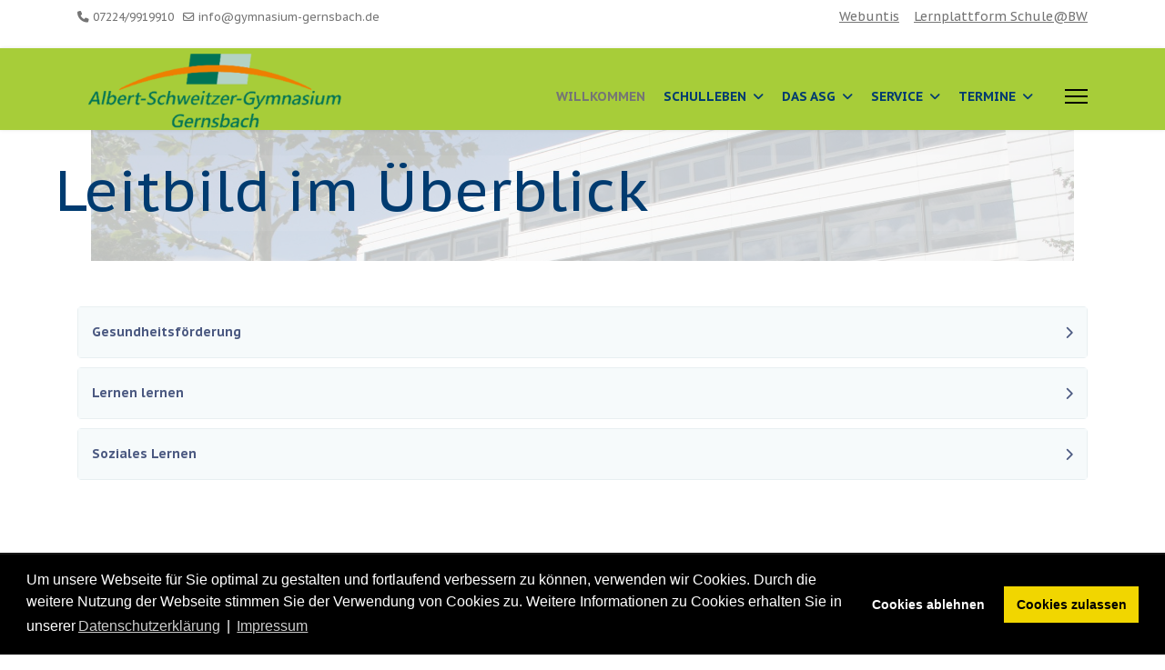

--- FILE ---
content_type: text/html; charset=utf-8
request_url: https://asg-g.de/index.php/das-asg-2/leitbild/leitbild-im-ueberblick
body_size: 15312
content:

<!doctype html>
<html lang="de-de" dir="ltr">
	<head>
		
		<meta name="viewport" content="width=device-width, initial-scale=1, shrink-to-fit=no">
		<meta charset="utf-8">
	<meta name="robots" content="index, follow">
	<meta name="generator" content="Joomla! - Open Source Content Management">
	<title>Leitbild im Überblick</title>
	<link href="/images/sampledata/fruitshop/favicon.jpg" rel="icon" type="image/jpeg">
	<link href="https://asg-g.de/index.php/component/finder/search?format=opensearch&amp;Itemid=115" rel="search" title="OpenSearch ASG Gernsbach" type="application/opensearchdescription+xml">
<link href="/media/vendor/awesomplete/css/awesomplete.css?1.1.7" rel="stylesheet">
	<link href="/media/vendor/joomla-custom-elements/css/joomla-alert.min.css?0.4.1" rel="stylesheet">
	<link href="/components/com_sppagebuilder/assets/css/font-awesome-6.min.css?54d09f91e88eea0a052c98a09c02ba2b" rel="stylesheet">
	<link href="/components/com_sppagebuilder/assets/css/font-awesome-v4-shims.css?54d09f91e88eea0a052c98a09c02ba2b" rel="stylesheet">
	<link href="/components/com_sppagebuilder/assets/css/animate.min.css?54d09f91e88eea0a052c98a09c02ba2b" rel="stylesheet">
	<link href="/components/com_sppagebuilder/assets/css/sppagebuilder.css?54d09f91e88eea0a052c98a09c02ba2b" rel="stylesheet">
	<link href="/components/com_sppagebuilder/assets/css/dynamic-content.css?54d09f91e88eea0a052c98a09c02ba2b" rel="stylesheet">
	<link href="//fonts.googleapis.com/css?family=PT Sans Caption:100,100i,200,200i,300,300i,400,400i,500,500i,600,600i,700,700i,800,800i,900,900i&amp;subset=latin&amp;display=swap" rel="stylesheet" media="none" onload="media=&quot;all&quot;">
	<link href="/templates/shaper_helixultimate/css/bootstrap.min.css" rel="stylesheet">
	<link href="/plugins/system/helixultimate/assets/css/system-j4.min.css" rel="stylesheet">
	<link href="/media/system/css/joomla-fontawesome.min.css?5f706c" rel="stylesheet">
	<link href="/templates/shaper_helixultimate/css/template.css" rel="stylesheet">
	<link href="/templates/shaper_helixultimate/css/presets/default.css" rel="stylesheet">
	<link href="/templates/shaper_helixultimate/css/custom.css" rel="stylesheet">
	<link href="/modules/mod_sp_features/assets/css/sp-features.css" rel="stylesheet">
	<link href="/media/mod_osmod/leaflet/leaflet.css" rel="stylesheet">
	<link href="/media/plg_system_kickgdpr/css/cookieconsent.min.css?5f706c" rel="stylesheet">
	<link href="/components/com_sppagebuilder/assets/css/color-switcher.css?54d09f91e88eea0a052c98a09c02ba2b" rel="stylesheet">
	<style>@media(min-width: 1400px) {.sppb-row-container { max-width: 1320px; }}</style>
	<style>.sp-page-builder .page-content #section-id-1536488487950{background-image:url("/images/2018/04/18/img_3321.jpg");background-repeat:no-repeat;background-size:contain;background-attachment:fixed;background-position:50% 50%;}.sp-page-builder .page-content #section-id-1536488487950{padding-top:28px;padding-right:50px;padding-bottom:3px;padding-left:0px;margin-top:px;margin-right:px;margin-bottom:px;margin-left:px;}.sp-page-builder .page-content #section-id-1536488487950 > .sppb-row-overlay {background-color:rgba(255, 255, 255, 0.75)}#column-id-1536488487993{border-radius:0px;}#column-wrap-id-1536488487993{max-width:100%;flex-basis:100%;}@media (max-width:1199.98px) {#column-wrap-id-1536488487993{max-width:100%;flex-basis:100%;}}@media (max-width:991.98px) {#column-wrap-id-1536488487993{max-width:100%;flex-basis:100%;}}@media (max-width:767.98px) {#column-wrap-id-1536488487993{max-width:100%;flex-basis:100%;}}@media (max-width:575.98px) {#column-wrap-id-1536488487993{max-width:100%;flex-basis:100%;}}#column-id-1536488487993 .sppb-column-overlay{border-radius:0px;}#sppb-addon-1536488487994{border-radius:0px;}#sppb-addon-wrapper-1536488487994{margin-bottom:30px;}@media (max-width:1199.98px) {#sppb-addon-wrapper-1536488487994{margin-bottom:20px;}}@media (max-width:991.98px) {#sppb-addon-wrapper-1536488487994{margin-bottom:20px;}}@media (max-width:767.98px) {#sppb-addon-wrapper-1536488487994{margin-bottom:10px;}}@media (max-width:575.98px) {#sppb-addon-wrapper-1536488487994{margin-bottom:10px;}}#sppb-addon-1536488487994 {background-color:rgba(255, 255, 255, 0.06);}#sppb-addon-1536488487994 .sppb-addon-title{color:#003b70;}#sppb-addon-1536488487994 .sppb-addon-title{font-size:63px;}.sp-page-builder .page-content #section-id-1526411086578{padding-top:50px;padding-right:0px;padding-bottom:50px;padding-left:0px;margin-top:0px;margin-right:0px;margin-bottom:0px;margin-left:0px;}#column-id-1526411086577{border-radius:0px;}#column-wrap-id-1526411086577{max-width:100%;flex-basis:100%;}@media (max-width:1199.98px) {#column-wrap-id-1526411086577{max-width:100%;flex-basis:100%;}}@media (max-width:991.98px) {#column-wrap-id-1526411086577{max-width:100%;flex-basis:100%;}}@media (max-width:767.98px) {#column-wrap-id-1526411086577{max-width:100%;flex-basis:100%;}}@media (max-width:575.98px) {#column-wrap-id-1526411086577{max-width:100%;flex-basis:100%;}}#column-id-1526411086577 .sppb-column-overlay{border-radius:0px;}.sp-page-builder .page-content #section-id-ayuVeegx-dAeyqS3fMiYV{box-shadow:0 0 0 0 #FFFFFF;}.sp-page-builder .page-content #section-id-ayuVeegx-dAeyqS3fMiYV{padding-top:5px;padding-right:0px;padding-bottom:5px;padding-left:0px;margin-top:0px;margin-right:0px;margin-bottom:0px;margin-left:0px;}#column-id-e6A_bIjR0gHWQFItX0C5P{box-shadow:0 0 0 0 #FFFFFF;}#column-wrap-id-e6A_bIjR0gHWQFItX0C5P{max-width:100%;flex-basis:100%;}@media (max-width:1199.98px) {#column-wrap-id-e6A_bIjR0gHWQFItX0C5P{max-width:100%;flex-basis:100%;}}@media (max-width:991.98px) {#column-wrap-id-e6A_bIjR0gHWQFItX0C5P{max-width:100%;flex-basis:100%;}}@media (max-width:767.98px) {#column-wrap-id-e6A_bIjR0gHWQFItX0C5P{max-width:100%;flex-basis:100%;}}@media (max-width:575.98px) {#column-wrap-id-e6A_bIjR0gHWQFItX0C5P{max-width:100%;flex-basis:100%;}}.sp-page-builder .page-content #section-id-SUq6SKUF-oKbS_N1izooY{box-shadow:0 0 0 0 #FFFFFF;}.sp-page-builder .page-content #section-id-SUq6SKUF-oKbS_N1izooY{padding-top:5px;padding-right:0px;padding-bottom:5px;padding-left:0px;margin-top:0px;margin-right:0px;margin-bottom:0px;margin-left:0px;}#column-id-JfhHbtKAwAXfAq9vlE_A-{box-shadow:0 0 0 0 #FFFFFF;}#column-wrap-id-JfhHbtKAwAXfAq9vlE_A-{max-width:100%;flex-basis:100%;}@media (max-width:1199.98px) {#column-wrap-id-JfhHbtKAwAXfAq9vlE_A-{max-width:100%;flex-basis:100%;}}@media (max-width:991.98px) {#column-wrap-id-JfhHbtKAwAXfAq9vlE_A-{max-width:100%;flex-basis:100%;}}@media (max-width:767.98px) {#column-wrap-id-JfhHbtKAwAXfAq9vlE_A-{max-width:100%;flex-basis:100%;}}@media (max-width:575.98px) {#column-wrap-id-JfhHbtKAwAXfAq9vlE_A-{max-width:100%;flex-basis:100%;}}.sp-page-builder .page-content #section-id-UScjKAJlgkj9HG7ArhJat{box-shadow:0 0 0 0 #FFFFFF;}.sp-page-builder .page-content #section-id-UScjKAJlgkj9HG7ArhJat{padding-top:5px;padding-right:0px;padding-bottom:5px;padding-left:0px;margin-top:0px;margin-right:0px;margin-bottom:0px;margin-left:0px;}#column-id-QVpb2nJ4coTv3QCTymqUn{box-shadow:0 0 0 0 #FFFFFF;}#column-wrap-id-QVpb2nJ4coTv3QCTymqUn{max-width:100%;flex-basis:100%;}@media (max-width:1199.98px) {#column-wrap-id-QVpb2nJ4coTv3QCTymqUn{max-width:100%;flex-basis:100%;}}@media (max-width:991.98px) {#column-wrap-id-QVpb2nJ4coTv3QCTymqUn{max-width:100%;flex-basis:100%;}}@media (max-width:767.98px) {#column-wrap-id-QVpb2nJ4coTv3QCTymqUn{max-width:100%;flex-basis:100%;}}@media (max-width:575.98px) {#column-wrap-id-QVpb2nJ4coTv3QCTymqUn{max-width:100%;flex-basis:100%;}}#sppb-addon-6P-YSqSBGLYCBkAXLYewa{box-shadow:0 0 0 0 #ffffff;}#sppb-addon-6P-YSqSBGLYCBkAXLYewa{border-radius:0px;}#sppb-addon-wrapper-6P-YSqSBGLYCBkAXLYewa{margin-bottom:30px;}@media (max-width:1199.98px) {#sppb-addon-wrapper-6P-YSqSBGLYCBkAXLYewa{margin-bottom:20px;}}@media (max-width:991.98px) {#sppb-addon-wrapper-6P-YSqSBGLYCBkAXLYewa{margin-bottom:20px;}}@media (max-width:767.98px) {#sppb-addon-wrapper-6P-YSqSBGLYCBkAXLYewa{margin-bottom:10px;}}@media (max-width:575.98px) {#sppb-addon-wrapper-6P-YSqSBGLYCBkAXLYewa{margin-bottom:10px;}}</style>
	<style>body{font-family: 'PT Sans Caption', sans-serif;font-size: 14px;font-weight: 400;text-decoration: none;}
</style>
	<style>h1{font-family: 'PT Sans Caption', sans-serif;font-size: 15px;font-weight: 400;text-decoration: none;}
</style>
	<style>h2{font-family: 'PT Sans Caption', sans-serif;font-size: 11px;font-weight: 400;text-decoration: none;}
</style>
	<style>h3{font-family: 'PT Sans Caption', sans-serif;font-size: 14px;font-weight: 400;text-decoration: none;}
</style>
	<style>h4{font-family: 'PT Sans Caption', sans-serif;font-size: 14px;font-weight: 400;text-decoration: none;}
</style>
	<style>h5{font-family: 'PT Sans Caption', sans-serif;font-size: 15px;font-weight: 400;text-decoration: none;}
</style>
	<style>h6{font-family: 'PT Sans Caption', sans-serif;font-size: 16px;font-weight: 400;text-decoration: none;}
</style>
	<style>#map154{    height:200px;}.leaflet-control-attribution a{    color: inherit !important;    font-weight: normal !important;}</style>
	<style>:root {--sppb-topbar-bg-color: #ffffff; --sppb-topbar-text-color: #757575; --sppb-header-bg-color: #a7cd39; --sppb-logo-text-color: #0345bf; --sppb-menu-text-color: #003b70; --sppb-menu-text-hover-color: #003b70; --sppb-menu-text-active-color: #003b70; --sppb-menu-dropdown-bg-color: #ffffff; --sppb-menu-dropdown-text-color: #252525; --sppb-menu-dropdown-text-hover-color: #757575; --sppb-menu-dropdown-text-active-color: #ffffff; --sppb-offcanvas-menu-icon-color: #000000; --sppb-offcanvas-menu-bg-color: #ffffff; --sppb-offcanvas-menu-items-and-items-color: #252525; --sppb-offcanvas-menu-active-menu-item-color: #0345bf; --sppb-text-color: #252525; --sppb-bg-color: #ffffff; --sppb-link-color: #0345bf; --sppb-link-hover-color: #044cd0; --sppb-footer-bg-color: #171717; --sppb-footer-text-color: #ffffff; --sppb-footer-link-color: #a2a2a2; --sppb-footer-link-hover-color: #ffffff}</style>
<script type="application/json" class="joomla-script-options new">{"data":{"breakpoints":{"tablet":991,"mobile":480},"header":{"stickyOffset":"100"}},"joomla.jtext":{"MOD_FINDER_SEARCH_VALUE":"Suche &hellip;","COM_FINDER_SEARCH_FORM_LIST_LABEL":"Suchergebnisse","JLIB_JS_AJAX_ERROR_OTHER":"Beim Abrufen von JSON-Daten wurde ein HTTP-Statuscode %s zurückgegeben.","JLIB_JS_AJAX_ERROR_PARSE":"Ein Parsing-Fehler trat bei der Verarbeitung der folgenden JSON-Daten auf:<br><code style='color:inherit;white-space:pre-wrap;padding:0;margin:0;border:0;background:inherit;'>%s<\/code>","JSHOWPASSWORD":"Passwort anzeigen","JHIDEPASSWORD":"Passwort ausblenden","ERROR":"Fehler","MESSAGE":"Nachricht","NOTICE":"Hinweis","WARNING":"Warnung","JCLOSE":"Schließen","JOK":"OK","JOPEN":"Öffnen"},"finder-search":{"url":"\/index.php\/component\/finder\/?task=suggestions.suggest&format=json&tmpl=component&Itemid=115"},"system.paths":{"root":"","rootFull":"https:\/\/asg-g.de\/","base":"","baseFull":"https:\/\/asg-g.de\/"},"csrf.token":"05f3e9944ff4c16bad12cc9efe362cb2","system.keepalive":{"interval":840000,"uri":"\/index.php\/component\/ajax\/?format=json"}}</script>
	<script src="/media/system/js/core.min.js?a3d8f8"></script>
	<script src="/media/vendor/jquery/js/jquery.min.js?3.7.1"></script>
	<script src="/media/legacy/js/jquery-noconflict.min.js?504da4"></script>
	<script src="/media/vendor/bootstrap/js/alert.min.js?5.3.8" type="module"></script>
	<script src="/media/vendor/bootstrap/js/button.min.js?5.3.8" type="module"></script>
	<script src="/media/vendor/bootstrap/js/carousel.min.js?5.3.8" type="module"></script>
	<script src="/media/vendor/bootstrap/js/collapse.min.js?5.3.8" type="module"></script>
	<script src="/media/vendor/bootstrap/js/dropdown.min.js?5.3.8" type="module"></script>
	<script src="/media/vendor/bootstrap/js/modal.min.js?5.3.8" type="module"></script>
	<script src="/media/vendor/bootstrap/js/offcanvas.min.js?5.3.8" type="module"></script>
	<script src="/media/vendor/bootstrap/js/popover.min.js?5.3.8" type="module"></script>
	<script src="/media/vendor/bootstrap/js/scrollspy.min.js?5.3.8" type="module"></script>
	<script src="/media/vendor/bootstrap/js/tab.min.js?5.3.8" type="module"></script>
	<script src="/media/vendor/bootstrap/js/toast.min.js?5.3.8" type="module"></script>
	<script src="/media/system/js/showon.min.js?e51227" type="module"></script>
	<script src="/media/mod_menu/js/menu.min.js?5f706c" type="module"></script>
	<script src="/media/vendor/awesomplete/js/awesomplete.min.js?1.1.7" defer></script>
	<script src="/media/com_finder/js/finder.min.js?755761" type="module"></script>
	<script src="/media/system/js/keepalive.min.js?08e025" type="module"></script>
	<script src="/media/system/js/fields/passwordview.min.js?61f142" defer></script>
	<script src="/media/system/js/messages.min.js?9a4811" type="module"></script>
	<script src="/components/com_sppagebuilder/assets/js/common.js"></script>
	<script src="/components/com_sppagebuilder/assets/js/dynamic-content.js?54d09f91e88eea0a052c98a09c02ba2b"></script>
	<script src="/components/com_sppagebuilder/assets/js/jquery.parallax.js?54d09f91e88eea0a052c98a09c02ba2b"></script>
	<script src="/components/com_sppagebuilder/assets/js/sppagebuilder.js?54d09f91e88eea0a052c98a09c02ba2b" defer></script>
	<script src="/components/com_sppagebuilder/assets/js/addons/text_block.js"></script>
	<script src="/media/k2/assets/js/k2.frontend.js?v=2.11.0&amp;b=20220701&amp;sitepath=/"></script>
	<script src="/templates/shaper_helixultimate/js/main.js"></script>
	<script src="/media/mod_osmod/leaflet/leaflet.js"></script>
	<script src="/media/plg_system_kickgdpr/js/cookieconsent.min.js?5f706c"></script>
	<script src="/components/com_sppagebuilder/assets/js/color-switcher.js?54d09f91e88eea0a052c98a09c02ba2b"></script>
	<script>jQuery(document).ready(function($){'use strict';
				if('hide' === 'hide') {
					$( '#sppb-addon-6P-YSqSBGLYCBkAXLYewa' + ' .sppb-addon-accordion .sppb-panel-heading').removeClass('active');
				} else {
					$( '#sppb-addon-6P-YSqSBGLYCBkAXLYewa' + ' .sppb-addon-accordion .sppb-panel-heading').addClass('active');
				}
				$( '#sppb-addon-6P-YSqSBGLYCBkAXLYewa' + ' .sppb-addon-accordion .sppb-panel-collapse').hide();
			});</script>
	<script>template="shaper_helixultimate";</script>
	<script>
				document.addEventListener("DOMContentLoaded", () =>{
					window.htmlAddContent = window?.htmlAddContent || "";
					if (window.htmlAddContent) {
        				document.body.insertAdjacentHTML("beforeend", window.htmlAddContent);
					}
				});
			</script>
	<script>// Start Cookie Alert
window.addEventListener("load", function(){
window.cookieconsent.initialise({
  "palette": {
    "popup": {
      "background": "#000000",
      "text": "#ffffff"
    },
    "button": {
      "background": "#f1d600",
      "text": "#000000",
    }
  },
  "theme": "block",
  "position": "bottom",
  "type": "opt-in",
  "revokable": false,
  "revokeBtn": "<div class=\"cc-revoke {{classes}}\">Datenschutz</div>",
  "content": {
    "message": "Um unsere Webseite für Sie optimal zu gestalten und fortlaufend verbessern zu können, verwenden wir Cookies. Durch die weitere Nutzung der Webseite stimmen Sie der Verwendung von Cookies zu. Weitere Informationen zu Cookies erhalten Sie in unserer",
    "dismiss": "Verstanden",
    "allow": "Cookies zulassen",
    "deny": "Cookies ablehnen",
    "link": "Datenschutzerklärung",
    "imprint_link": "Impressum",
    "href": "https://www.asg-g.de/index.php/service/haftungsausschluss-datenschutz",
  },
  "cookie": {
    "expiryDays": 90
  },
  "elements": {
    "messagelink": "<span id=\"cookieconsent:desc\" class=\"cc-message\">{{message}}<a aria-label=\"learn more about cookies\" role=\"button\" tabindex=\"0\" class=\"cc-link\" href=\"https://www.asg-g.de/index.php/service/haftungsausschluss-datenschutz\" target=\"_blank\">{{link}}</a> | <a role=\"button\" tabindex=\"0\" class=\"cc-link\" href=\"https://asg-g.de/index.php/service/kontakt\" target=\"_blank\">{{imprint_link}}</a></span>"
  },
  onInitialise: function (status) {
    handleCookies(status);
  },
  onStatusChange: function (status, chosenBefore) {
    handleCookies(status);
    setTimeout(function(){ location.reload(); }, 0);
  },
  onRevokeChoice: function () {
    handleCookies(status);
  }
})});
// End Cookie Alert
function handleCookies(status){
  if (status == "allow") {






  }
}

// Init handleCookies if the user doesn't choose any options
if (document.cookie.split(';').filter(function(item) {
    return item.indexOf('cookieconsent_status=') >= 0
}).length == 0) {
  handleCookies('notset');
};</script>
	<script>
			const initColorMode = () => {
				const colorVariableData = [];
				const sppbColorVariablePrefix = "--sppb";
				let activeColorMode = localStorage.getItem("sppbActiveColorMode") || "";
				activeColorMode = "";
				const modes = [];

				if(!modes?.includes(activeColorMode)) {
					activeColorMode = "";
					localStorage.setItem("sppbActiveColorMode", activeColorMode);
				}

				document?.body?.setAttribute("data-sppb-color-mode", activeColorMode);

				if (!localStorage.getItem("sppbActiveColorMode")) {
					localStorage.setItem("sppbActiveColorMode", activeColorMode);
				}

				if (window.sppbColorVariables) {
					const colorVariables = typeof(window.sppbColorVariables) === "string" ? JSON.parse(window.sppbColorVariables) : window.sppbColorVariables;

					for (const colorVariable of colorVariables) {
						const { path, value } = colorVariable;
						const variable = String(path[0]).trim().toLowerCase().replaceAll(" ", "-");
						const mode = path[1];
						const variableName = `${sppbColorVariablePrefix}-${variable}`;

						if (activeColorMode === mode) {
							colorVariableData.push(`${variableName}: ${value}`);
						}
					}

					document.documentElement.style.cssText += colorVariableData.join(";");
				}
			};

			window.sppbColorVariables = [];
			
			initColorMode();

			document.addEventListener("DOMContentLoaded", initColorMode);
		</script>
	<meta property="article:author" content="Jannik Hörth"/>
	<meta property="article:published_time" content="2018-05-15 13:02:33"/>
	<meta property="article:modified_time" content="2023-11-27 12:09:23"/>
	<meta property="og:locale" content="de_DE" />
	<meta property="og:title" content="Leitbild im Überblick" />
	<meta property="og:type" content="website" />
	<meta property="og:url" content="https://asg-g.de/index.php/das-asg-2/leitbild/leitbild-im-ueberblick" />
	<meta property="og:site_name" content="ASG Gernsbach" />
	<meta name="twitter:card" content="summary" />
	<meta name="twitter:title" content="Leitbild im Überblick" />
	<meta name="twitter:site" content="@ASG Gernsbach" />
			</head>
	<body class="site helix-ultimate hu com_sppagebuilder com-sppagebuilder view-page layout-default task-none itemid-466 de-de ltr sticky-header layout-fluid offcanvas-init offcanvs-position-right">

		
		
		<div class="body-wrapper">
			<div class="body-innerwrapper">
				
	<div class="sticky-header-placeholder"></div>

<div id="sp-top-bar">
	<div class="container">
		<div class="container-inner">
			<div class="row">
				<div id="sp-top1" class="col-lg-6">
					<div class="sp-column text-center text-lg-start">
						
													<ul class="sp-contact-info"><li class="sp-contact-phone"><span class="fas fa-phone" aria-hidden="true"></span> <a href="tel:07224/9919910">07224/9919910</a></li><li class="sp-contact-email"><span class="far fa-envelope" aria-hidden="true"></span> <a href="mailto:info@gymnasium-gernsbach.de">info@gymnasium-gernsbach.de</a></li></ul>												
					</div>
				</div>

				<div id="sp-top2" class="col-lg-6">
					<div class="sp-column text-center text-lg-end">
																			
												<div class="sp-module "><div class="sp-module-content">
<div id="mod-custom170" class="mod-custom custom">
    <p><a href="https://asg.webuntis.com"><span style="text-decoration: underline;">Webuntis</span></a>  <span style="text-decoration: underline;"></span>  <span style="text-decoration: underline;"><a href="https://bw.schule">Lernplattform Schule@BW</a><a href="http://moodle.asg.ra.schule-bw.de/moodle/blocks/exa2fa/login/"></a></span></p></div>
</div></div>
					</div>
				</div>
			</div>
		</div>
	</div>
</div>

<header id="sp-header">
	<div class="container">
		<div class="container-inner">
			<div class="row align-items-center">

				<!-- Left toggler if left/offcanvas -->
				
				<!-- Logo -->
				<div id="sp-logo" class="col-auto">
					<div class="sp-column">
						<div class="logo"><a href="/">
				<img class='logo-image '
					srcset='https://asg-g.de/images/sampledata/fruitshop/Logo2/Logo_HP.png 1x, https://asg-g.de/images/sampledata/fruitshop/Logo2/Logo_neukleinerh100.png 2x'
					src='https://asg-g.de/images/sampledata/fruitshop/Logo2/Logo_HP.png'
					height='0'
					alt='ASG Gernsbach'
				/>
				</a></div>						
					</div>
				</div>

				<!-- Menu -->
				<div id="sp-menu" class="col-auto flex-auto">
					<div class="sp-column d-flex justify-content-end align-items-center">
						<nav class="sp-megamenu-wrapper d-flex" role="navigation" aria-label="navigation"><ul class="sp-megamenu-parent menu-animation-none d-none d-lg-block"><li class="sp-menu-item"><a   href="/index.php"  >Willkommen</a></li><li class="sp-menu-item sp-has-child"><span  class=" sp-menu-heading"  >Schulleben</span><div class="sp-dropdown sp-dropdown-main sp-dropdown-mega sp-menu-center" style="width: 700px;left: -350px;"><div class="sp-dropdown-inner"><div class="row"><div class="col-sm-4"><ul class="sp-mega-group"><li class="item-419 menu_item item-header"><a  class="sp-group-title" href="/index.php/schul-leben/schueler"  >Schüler</a><ul class="sp-mega-group-child sp-dropdown-items"><li class="sp-menu-item"><a   href="/index.php/schul-leben/schueler/digitaler-vertretungsplan"  >Digitaler Vertretungsplan</a></li><li class="sp-menu-item sp-has-child"><a   href="/index.php/schul-leben/schueler/aus-den-faechern"  >Aus den Fächern...</a><div class="sp-dropdown sp-dropdown-sub sp-menu-right" style="width: 240px;"><div class="sp-dropdown-inner"><ul class="sp-dropdown-items"><li class="sp-menu-item"><a   href="/index.php/schul-leben/schueler/aus-den-faechern/andere"  >Andere</a></li><li class="sp-menu-item"><a   href="/index.php/schul-leben/schueler/aus-den-faechern/mint-2024"  >MINT 2024</a></li><li class="sp-menu-item"><a   href="/index.php/schul-leben/schueler/aus-den-faechern/geographie"  >Geographie </a></li></ul></div></div></li><li class="sp-menu-item"><a   href="/index.php/schul-leben/schueler/mensa"  >Mensa</a></li><li class="sp-menu-item sp-has-child"><a   href="/index.php/schul-leben/schueler/sprachenfahrten"  >Sprachenfahrten</a><div class="sp-dropdown sp-dropdown-sub sp-menu-right" style="width: 240px;"><div class="sp-dropdown-inner"><ul class="sp-dropdown-items"><li class="sp-menu-item"><a   href="/index.php/schul-leben/schueler/sprachenfahrten/england"  >England</a></li><li class="sp-menu-item"><a   href="/index.php/schul-leben/schueler/sprachenfahrten/frankreich"  >Frankreich</a></li><li class="sp-menu-item"><a   href="/index.php/schul-leben/schueler/sprachenfahrten/spanien"  >Spanien</a></li></ul></div></div></li><li class="sp-menu-item sp-has-child"><a   href="/index.php/schul-leben/schueler/foerderkonzept"  >Förderkonzept</a><div class="sp-dropdown sp-dropdown-sub sp-menu-right" style="width: 240px;"><div class="sp-dropdown-inner"><ul class="sp-dropdown-items"><li class="sp-menu-item"><a   href="/index.php/schul-leben/schueler/foerderkonzept/foerderkonzept-2"  >Förderkonzept - Hauptbeitrag</a></li><li class="sp-menu-item"><a   href="/index.php/schul-leben/schueler/foerderkonzept/klasse-5"  >Klasse 5/6</a></li><li class="sp-menu-item"><a   href="/index.php/schul-leben/schueler/foerderkonzept/diagnose-vera-8"  >Diagnose VERA 8</a></li></ul></div></div></li><li class="sp-menu-item sp-has-child"><a   href="/index.php/schul-leben/schueler/beratung-am-asg"  >Beratung am ASG</a><div class="sp-dropdown sp-dropdown-sub sp-menu-right" style="width: 240px;"><div class="sp-dropdown-inner"><ul class="sp-dropdown-items"><li class="sp-menu-item"><a   href="/index.php/schul-leben/schueler/beratung-am-asg/beratungslehrer"  >Beratungslehrer</a></li><li class="sp-menu-item"><a   href="/index.php/schul-leben/schueler/beratung-am-asg/schulsozialarbeit"  >Schulsozialarbeit</a></li><li class="sp-menu-item sp-has-child"><a   href="/index.php/schul-leben/schueler/beratung-am-asg/schulsozialarbeit-2"  >Berufs- und Studienorientierung</a><div class="sp-dropdown sp-dropdown-sub sp-menu-right" style="width: 240px;"><div class="sp-dropdown-inner"><ul class="sp-dropdown-items"><li class="sp-menu-item"><a   href="/index.php/schul-leben/schueler/beratung-am-asg/schulsozialarbeit-2/bogy-in-klasse-8-9-10"  >BOGY in Klasse 8/9/10</a></li><li class="sp-menu-item sp-has-child"><a   href="/index.php/schul-leben/schueler/beratung-am-asg/schulsozialarbeit-2/bogy-in-der-kursstufe"  >BOGY in der Kursstufe</a><div class="sp-dropdown sp-dropdown-sub sp-menu-right" style="width: 240px;"><div class="sp-dropdown-inner"><ul class="sp-dropdown-items"><li class="sp-menu-item"><a   href="/index.php/schul-leben/schueler/beratung-am-asg/schulsozialarbeit-2/bogy-in-der-kursstufe/module"  >Module</a></li></ul></div></div></li></ul></div></div></li></ul></div></div></li><li class="sp-menu-item sp-has-child"><a   href="/index.php/schul-leben/schueler/oberstufe"  >Oberstufe</a><div class="sp-dropdown sp-dropdown-sub sp-menu-right" style="width: 240px;"><div class="sp-dropdown-inner"><ul class="sp-dropdown-items"><li class="sp-menu-item sp-has-child"><a   href="/index.php/schul-leben/schueler/oberstufe/abitur"  >Abitur </a><div class="sp-dropdown sp-dropdown-sub sp-menu-right" style="width: 240px;"><div class="sp-dropdown-inner"><ul class="sp-dropdown-items"><li class="sp-menu-item"><a   href="/index.php/schul-leben/schueler/oberstufe/abitur/abitur-2026"  >Abitur 2026</a></li><li class="sp-menu-item"><a   href="/index.php/schul-leben/schueler/oberstufe/abitur/abitur-2027"  >Abitur 2027</a></li><li class="sp-menu-item"><a   href="/index.php/schul-leben/schueler/oberstufe/abitur/abitur-2028"  >Abitur 2028</a></li></ul></div></div></li><li class="sp-menu-item"><a   href="/index.php/schul-leben/schueler/oberstufe/studienfahrten"  >Studienfahrten</a></li></ul></div></div></li><li class="sp-menu-item sp-has-child"><a   href="/index.php/schul-leben/schueler/smv"  >SMV</a><div class="sp-dropdown sp-dropdown-sub sp-menu-right" style="width: 240px;"><div class="sp-dropdown-inner"><ul class="sp-dropdown-items"><li class="sp-menu-item"><a   href="/index.php/schul-leben/schueler/smv/schuelersprecher"  >Schülersprecher</a></li><li class="sp-menu-item"><a   href="/index.php/schul-leben/schueler/smv/verbindungslehrer"  >Verbindungslehrer</a></li></ul></div></div></li><li class="sp-menu-item sp-has-child"><a   href="/index.php/schul-leben/schueler/arbeitsgemeinschaften"  >AGs</a><div class="sp-dropdown sp-dropdown-sub sp-menu-right" style="width: 240px;"><div class="sp-dropdown-inner"><ul class="sp-dropdown-items"><li class="sp-menu-item"><a   href="/index.php/schul-leben/schueler/arbeitsgemeinschaften/bigband-ag"  >BigBand-AG</a></li><li class="sp-menu-item"><a   href="/index.php/schul-leben/schueler/arbeitsgemeinschaften/hockey-ag"  >Hockey-AG</a></li><li class="sp-menu-item"><a   href="/index.php/schul-leben/schueler/arbeitsgemeinschaften/schulsanitaetsdienst"  >Schulsanitätsdienst</a></li><li class="sp-menu-item"><a   href="/index.php/schul-leben/schueler/arbeitsgemeinschaften/robotics-ag"  >Robotics-AG</a></li><li class="sp-menu-item"><a   href="/index.php/schul-leben/schueler/arbeitsgemeinschaften/kunst-ag"  >Kunst-AG</a></li><li class="sp-menu-item"><a   href="/index.php/schul-leben/schueler/arbeitsgemeinschaften/chinesisch-ag"  >Chinesisch-AG</a></li><li class="sp-menu-item"><a   href="/index.php/schul-leben/schueler/arbeitsgemeinschaften/cambridge-ag"  >Cambridge-AG</a></li><li class="sp-menu-item"><a   href="/index.php/schul-leben/schueler/arbeitsgemeinschaften/schach-ag"  >Schach-AG</a></li><li class="sp-menu-item"><a   href="/index.php/schul-leben/schueler/arbeitsgemeinschaften/film-ag"  >Film-AG</a></li><li class="sp-menu-item"><a   href="/index.php/schul-leben/schueler/arbeitsgemeinschaften/ag-technik"  >Technik-AG</a></li><li class="sp-menu-item"><a   href="/index.php/schul-leben/schueler/arbeitsgemeinschaften/theater-ag"  >Theater-AG</a></li><li class="sp-menu-item"><a   href="/index.php/schul-leben/schueler/arbeitsgemeinschaften/chor-ag"  >Chor-AG</a></li></ul></div></div></li><li class="sp-menu-item"><a   href="/index.php/schul-leben/schueler/moodle"  >Moodle</a></li></ul></li></ul></div><div class="col-sm-4"><ul class="sp-mega-group"><li class="item-420 menu_item item-header"><a  class="sp-group-title" href="/index.php/schul-leben/lehrer"  >Lehrer</a><ul class="sp-mega-group-child sp-dropdown-items"><li class="sp-menu-item"><a   href="/index.php/schul-leben/lehrer/kollegium"  >Kollegium</a></li><li class="sp-menu-item"><a   href="/index.php/schul-leben/lehrer/moodle-l"  >Moodle</a></li><li class="sp-menu-item"><a   href="/index.php/schul-leben/lehrer/richtlinien-leistungsbeurteilung-rueckmeldung"  >Richtlinien Leistungsbeurteilung</a></li></ul></li></ul></div><div class="col-sm-4"><ul class="sp-mega-group"><li class="item-421 menu_item item-header"><a  class="sp-group-title" href="/index.php/schul-leben/eltern"  >Eltern</a><ul class="sp-mega-group-child sp-dropdown-items"><li class="sp-menu-item"><a   href="/index.php/schul-leben/eltern/elternbeiratsvorsitzende"  >Elternbeiratsvorsitzende</a></li><li class="sp-menu-item"><a   href="/index.php/schul-leben/eltern/elternbriefe"  >Elternbriefe</a></li><li class="sp-menu-item"><a   href="/index.php/schul-leben/eltern/aufgaben-elternvertreter"  >Aufgaben Elternvertreter</a></li><li class="sp-menu-item"><a   href="/index.php/schul-leben/eltern/foerderverein"  >Förderverein</a></li><li class="sp-menu-item"><a   href="/index.php/schul-leben/eltern/asg-partner"  >ASG-Partner</a></li></ul></li></ul></div></div></div></div></li><li class="sp-menu-item sp-has-child active"><span  class=" sp-menu-heading"  >Das ASG</span><div class="sp-dropdown sp-dropdown-main sp-menu-right" style="width: 240px;"><div class="sp-dropdown-inner"><ul class="sp-dropdown-items"><li class="sp-menu-item sp-has-child active"><a   href="/index.php/das-asg-2/leitbild"  >Leitbild</a><div class="sp-dropdown sp-dropdown-sub sp-menu-right" style="width: 240px;"><div class="sp-dropdown-inner"><ul class="sp-dropdown-items"><li class="sp-menu-item"><a   href="/index.php/das-asg-2/leitbild/leitbild-im-schulalltag"  >Leitbild im Schulalltag</a></li><li class="sp-menu-item current-item active"><a aria-current="page"  href="/index.php/das-asg-2/leitbild/leitbild-im-ueberblick"  >Leitbild im Überblick</a></li></ul></div></div></li><li class="sp-menu-item"><a   href="/index.php/das-asg-2/schulverwaltung"  >Schulleitung</a></li><li class="sp-menu-item"><a   href="/index.php/das-asg-2/schulleitung"  >Sekretariat</a></li><li class="sp-menu-item"><a   href="/index.php/das-asg-2/geschichte"  >Geschichte </a></li><li class="sp-menu-item"><a   href="/index.php/das-asg-2/presse-archiv/pressestimmen"  >Presse-Archiv</a></li><li class="sp-menu-item sp-has-child"><a   href="/index.php/das-asg-2/bildergalerie-2018"  >Bildergalerie</a><div class="sp-dropdown sp-dropdown-sub sp-menu-right" style="width: 240px;"><div class="sp-dropdown-inner"><ul class="sp-dropdown-items"><li class="sp-menu-item"><a   href="/index.php/das-asg-2/bildergalerie-2018/klassenfotos"  >Klassenfotos</a></li></ul></div></div></li><li class="sp-menu-item"><a   href="/index.php/das-asg-2/asg-solaranlage"  >ASG Solaranlage</a></li></ul></div></div></li><li class="sp-menu-item sp-has-child"><span  class=" sp-menu-heading"  >Service</span><div class="sp-dropdown sp-dropdown-main sp-menu-right" style="width: 240px;"><div class="sp-dropdown-inner"><ul class="sp-dropdown-items"><li class="sp-menu-item"><a   href="/index.php/service/kontakt"  >Kontakt</a></li><li class="sp-menu-item"><a   href="/index.php/service/schulwegeplan"  >Schulwegeplan</a></li><li class="sp-menu-item"><a   href="/index.php/service/formulare"  >Dokumente / Formulare</a></li><li class="sp-menu-item"><a   href="/index.php/service/haftungsausschluss-datenschutz"  >Haftungsausschluss / Datenschutz</a></li><li class="sp-menu-item"><a   href="/index.php/service/registrierung"  >Registrierung</a></li><li class="sp-menu-item"><a   href="/index.php/service/anmelden"  >Anmelden</a></li><li class="sp-menu-item"><a   href="/index.php/service/asg-ticketsystem"  >Schulfilm 2021</a></li><li class="sp-menu-item"><a  rel="noopener noreferrer" href="/index.php/service/virtuelles-schultablet" target="_blank"  >Virtuelles Schultablet</a></li><li class="sp-menu-item"><a   href="/index.php/service/anmeldung-am-asg"  >Anmeldung am ASG</a></li></ul></div></div></li><li class="sp-menu-item sp-has-child"><span  class=" sp-menu-heading"  >Termine</span><div class="sp-dropdown sp-dropdown-main sp-menu-right" style="width: 240px;"><div class="sp-dropdown-inner"><ul class="sp-dropdown-items"><li class="sp-menu-item"><a   href="/index.php/termine/ferientermine"  >Ferientermine </a></li><li class="sp-menu-item"><a   href="/index.php/termine/asg-termine"  >ASG Terminkalender</a></li></ul></div></div></li></ul></nav>						

						<!-- Related Modules -->
						<div class="d-none d-lg-flex header-modules align-items-center">
							
													</div>

						<!-- Right toggler  -->
													
  <a id="offcanvas-toggler"
     class="offcanvas-toggler-secondary offcanvas-toggler-right d-flex align-items-center"
     href="#"
     aria-label="Menu"
     title="Menu">
     <div class="burger-icon" aria-hidden="true"><span></span><span></span><span></span></div>
  </a>											</div>
				</div>
			</div>
		</div>
	</div>
</header>
				<main id="sp-main">
					
<section id="sp-section-1" >

				
	
<div class="row">
	<div id="sp-title" class="col-lg-12 "><div class="sp-column "></div></div></div>
				
	</section>

<section id="sp-main-body" >

				
	
<div class="row">
	
<div id="sp-component" class="col-lg-12 ">
	<div class="sp-column ">
		<div id="system-message-container" aria-live="polite"></div>


		
		<div id="sp-page-builder" class="sp-page-builder  page-17 " x-data="easystoreProductList">

	
	

	
	<div class="page-content builder-container" x-data="easystoreProductDetails">

				<section id="section-id-1536488487950" class="sppb-section" ><div class="sppb-row-overlay"></div><div class="sppb-row-container"><div class="sppb-row"><div class="sppb-col-md-12  " id="column-wrap-id-1536488487993"><div id="column-id-1536488487993" class="sppb-column " ><div class="sppb-column-addons"><div id="sppb-addon-wrapper-1536488487994" class="sppb-addon-wrapper  addon-root-text-block"><div id="sppb-addon-1536488487994" class="clearfix  "     ><div class="sppb-addon sppb-addon-text-block " ><h3 class="sppb-addon-title">Leitbild im Überblick</h3><div class="sppb-addon-content  "></div></div></div></div></div></div></div></div></div></section><section id="section-id-1526411086578" class="sppb-section" ><div class="sppb-row-container"><div class="sppb-row"><div class="sppb-col-md-12  " id="column-wrap-id-1526411086577"><div id="column-id-1526411086577" class="sppb-column " ><div class="sppb-column-addons"><div id="sppb-addon-wrapper-6P-YSqSBGLYCBkAXLYewa" class="sppb-addon-wrapper  addon-root-accordion"><div id="sppb-addon-6P-YSqSBGLYCBkAXLYewa" class="clearfix  "     ><div class="sppb-addon sppb-addon-accordion "><div class="sppb-addon-content"><div class="sppb-panel-group"><div class="sppb-panel sppb-panel-modern"><button type="button" class="sppb-reset-button-styles sppb-w-full sppb-panel-heading active " id="sppb-ac-heading-6P-YSqSBGLYCBkAXLYewa-key-0" aria-expanded="true" aria-controls="sppb-ac-content-6P-YSqSBGLYCBkAXLYewa-key-0"><span class="sppb-panel-title" aria-label="Gesundheitsförderung"> Gesundheitsförderung </span><span class="sppb-toggle-direction" aria-label="Toggle Direction Icon 1"><i class="fa fa-chevron-right" aria-hidden="true"></i></span></button><div id="sppb-ac-content-6P-YSqSBGLYCBkAXLYewa-key-0" class="sppb-panel-collapse" aria-labelledby="sppb-ac-heading-6P-YSqSBGLYCBkAXLYewa-key-0"><div class="sppb-panel-body"><div id="section-id-ayuVeegx-dAeyqS3fMiYV" class="sppb-section" ><div class="sppb-container-inner"><div class="sppb-row sppb-nested-row"><div class="sppb-row-column  " id="column-wrap-id-e6A_bIjR0gHWQFItX0C5P"><div id="column-id-e6A_bIjR0gHWQFItX0C5P" class="sppb-column " ><div class="sppb-column-addons"><div id="sppb-addon-wrapper-1526411485533" class="sppb-addon-wrapper  addon-root-text-block"><div id="sppb-addon-1526411485533" class="clearfix  "     ><div class="sppb-addon sppb-addon-text-block " ><div class="sppb-addon-content  "><p>Dieser Themenbereich soll einerseits auf dem Sportunterricht und andererseits auf den Bewegungskonzepten f&uuml;r den Unterricht&nbsp;<strong>&bdquo;Die Schule bewegt sich&ldquo;</strong>&nbsp;(f&uuml;r die Unterstufe) bzw.&nbsp;<strong>&bdquo;Schule aktiv&ldquo;</strong>&nbsp;(f&uuml;r die Mittel- und Oberstufe) aufbauen. Schwerpunkte sind hier &bdquo;Spielformen&ldquo; unterschiedlichster Art, &Uuml;bungen zur &bdquo;Stabilisierung&ldquo;, Mobilisierung&ldquo;, &bdquo;Dehnung&ldquo;, &bdquo;Koordination und Entspannung&ldquo;. Bei beiden Konzepten wird die Verbindung zur Psyche hergestellt - z.B. &uuml;ber Regeneration und Entspannung -&nbsp; was sich so ganzheitlich und pr&auml;ventiv auf die Lernsituation der Sch&uuml;lerinnen und Sch&uuml;ler auswirkt.<br />Der bewegungsaktive Schulhof ist ein weiterer Mosaikstein:</p>
<p><br />&bull;&nbsp;&nbsp; &nbsp;<strong>Bewegungsraum,</strong>&nbsp;in dem Kinder und Jugendliche Bewegung aktiv gestalten k&ouml;nnen als Ausgleich zu den hohen psychischen und kognitiven Belastungen&nbsp;<br />&bull;&nbsp;&nbsp; &nbsp;<strong>Gestaltungsraum,</strong>&nbsp;der die Entwicklung von Kreativit&auml;t und Selbstverantwortung f&ouml;rdert<br />&bull;&nbsp;&nbsp; &nbsp;<strong>Begegnungs- und Kommunikationsraum</strong>&nbsp;zur Aufnahme und Pflege sozialer Beziehungen<br />&bull;&nbsp;&nbsp; &nbsp;<strong>Sinnlicher Erfahrungsraum</strong>, der bei unterschiedlichsten T&auml;tigkeiten den eigenen K&ouml;rper bewusst macht und den K&ouml;rperbezug herstellt</p>
<p><br />&Uuml;ber den Themenbereich&nbsp;<strong>&bdquo;Sitzen in der Schule&ldquo;</strong>&nbsp;soll auf&nbsp; abwechselnde Sitz- und Arbeitshaltungen hingewiesen werden. Es werden Beispiele gegeben, wie der einzelne Sch&uuml;ler mit einfachen Mitteln zu einem ergonomisch wesentlich besseren Sitzverhalten erzogen werden kann.</p>
<p><strong>Gesunde Ern&auml;hrung &ndash; gesundes Pausenbrot und gesunder Mittagstisch</strong>&nbsp;f&uuml;r Kinder und Jugendliche &ndash; ist ebenfalls Teilaspekt der Gesundheitsf&ouml;rderung in unserer Schule. In Zusammenarbeit mit au&szlig;erunterrichtlichen Partnern versuchen wir Eltern, Sch&uuml;ler und Kollegen dar&uuml;ber zu informieren, wie wichtig t&auml;gliche Bewegung und gesunde Ern&auml;hrung f&uuml;r eine erfolgreiche Arbeit in der Schule sind.</p></div></div></div></div></div></div></div></div></div></div></div></div></div><div class="sppb-panel sppb-panel-modern"><button type="button" class="sppb-reset-button-styles sppb-w-full sppb-panel-heading " id="sppb-ac-heading-6P-YSqSBGLYCBkAXLYewa-key-1" aria-expanded="false" aria-controls="sppb-ac-content-6P-YSqSBGLYCBkAXLYewa-key-1"><span class="sppb-panel-title" aria-label="Lernen lernen"> Lernen lernen </span><span class="sppb-toggle-direction" aria-label="Toggle Direction Icon 2"><i class="fa fa-chevron-right" aria-hidden="true"></i></span></button><div id="sppb-ac-content-6P-YSqSBGLYCBkAXLYewa-key-1" class="sppb-panel-collapse" style="display: none;" aria-labelledby="sppb-ac-heading-6P-YSqSBGLYCBkAXLYewa-key-1"><div class="sppb-panel-body"><div id="section-id-SUq6SKUF-oKbS_N1izooY" class="sppb-section" ><div class="sppb-container-inner"><div class="sppb-row sppb-nested-row"><div class="sppb-row-column  " id="column-wrap-id-JfhHbtKAwAXfAq9vlE_A-"><div id="column-id-JfhHbtKAwAXfAq9vlE_A-" class="sppb-column " ><div class="sppb-column-addons"><div id="sppb-addon-wrapper-1526411725703" class="sppb-addon-wrapper  addon-root-text-block"><div id="sppb-addon-1526411725703" class="clearfix  "     ><div class="sppb-addon sppb-addon-text-block " ><div class="sppb-addon-content  "><p>Wir vermitteln den Schülerinnen und Schülern umfassendes Wissen und ganzheitliche Bildung, wir stärken ihre Persönlichkeit und fördern ihre individuelle Ausdrucksfähigkeit. Wir lehren und lernen nachhaltig und vernetzt und bereiten sie auf das spätere Leben vor, insbesondere auf Studium und Berufsausbildung.<br>Von besonderer Bedeutung sind dabei:</p><p><br>•&nbsp;&nbsp;&nbsp; Fördern und Nutzen individueller Stärken und Talente jedes Einzelnen<br>•&nbsp;&nbsp;&nbsp; Motivation, Einsatzbereitschaft und Anerkennung von Leistung<br>•&nbsp;&nbsp;&nbsp; ein Lernverständnis, das die Individualität von Lernen berücksichtigt&nbsp;<br>•&nbsp;&nbsp;&nbsp; aktive Beteiligung der Schülerinnen und Schüler am Lernprozess<br>•&nbsp;&nbsp;&nbsp; Unterstützung selbstständigen und eigenverantwortlichen Lernens&nbsp;<br>•&nbsp;&nbsp;&nbsp; Einsatz vielfältiger und angemessener Methoden und Materialien<br>•&nbsp;&nbsp;&nbsp; Einführung in den verantwortungsvollen und funktionalen Umgang mit modernen Informations- und Präsentationsmedien<br>•&nbsp;&nbsp;&nbsp; Gestaltungsfähigkeit durch Offenheit für Neues<br>•&nbsp;&nbsp;&nbsp; gelebte Feedbackkultur</p><p>&nbsp;</p><p>Praktische Tipps und Methodenschulung erhalten die Schüler dafür in der eigens im Stundenplan ausgewiesenen Klassenlehrerstunde in den Klassen 5 und 6. Im Methodencurriculum des ASG ist die systematische Förderung der Methodenkompetenz unserer Schülerinnen und Schüler auf allen Stufen ausgewiesen. Individuelle Förderung erfahren unsere Schülerinnen und Schüler auch in der Hausaufgabenbetreuung, die von Fachlehrern, qualifizierten außerschulischen Kräften und Jugendbegleitern durchgeführt wird.</p></div></div></div></div></div></div></div></div></div></div></div></div></div><div class="sppb-panel sppb-panel-modern"><button type="button" class="sppb-reset-button-styles sppb-w-full sppb-panel-heading " id="sppb-ac-heading-6P-YSqSBGLYCBkAXLYewa-key-2" aria-expanded="false" aria-controls="sppb-ac-content-6P-YSqSBGLYCBkAXLYewa-key-2"><span class="sppb-panel-title" aria-label="Soziales Lernen"> Soziales Lernen </span><span class="sppb-toggle-direction" aria-label="Toggle Direction Icon 3"><i class="fa fa-chevron-right" aria-hidden="true"></i></span></button><div id="sppb-ac-content-6P-YSqSBGLYCBkAXLYewa-key-2" class="sppb-panel-collapse" style="display: none;" aria-labelledby="sppb-ac-heading-6P-YSqSBGLYCBkAXLYewa-key-2"><div class="sppb-panel-body"><div id="section-id-UScjKAJlgkj9HG7ArhJat" class="sppb-section" ><div class="sppb-container-inner"><div class="sppb-row sppb-nested-row"><div class="sppb-row-column  " id="column-wrap-id-QVpb2nJ4coTv3QCTymqUn"><div id="column-id-QVpb2nJ4coTv3QCTymqUn" class="sppb-column " ><div class="sppb-column-addons"><div id="sppb-addon-wrapper-1526411757384" class="sppb-addon-wrapper  addon-root-text-block"><div id="sppb-addon-1526411757384" class="clearfix  "     ><div class="sppb-addon sppb-addon-text-block " ><div class="sppb-addon-content  "><p>Respekt, Engagement und Verantwortung f&uuml;r andere in und au&szlig;erhalb der Schule sind wesentliche Elemente unseres Schulcurriculums. Das ASG ist eine Schule ohne Rassismus. Deshalb bietet das ASG seinen Sch&uuml;lern viele M&ouml;glichkeiten f&uuml;r soziales Engagement und die &Uuml;bernahme von Verantwortung. So helfen z.B. Streitschlichter ihren Mitsch&uuml;lern dabei, Strategien zur Konfliktbew&auml;ltigung anzuwenden und dadurch Konflikte zu l&ouml;sen. Ebenso bietet ein Engagement in der SMV vielf&auml;ltige M&ouml;glichkeiten, durch &Uuml;bernahme von Verantwortung die eigenen sozialen Kompetenzen einzu&uuml;ben.<br />Projekte aus dem Life-Skills-Programm von Lions-Quest werden mit den Sch&uuml;lern der 5. und 7. Klassen durchgef&uuml;hrt, um ihnen zu helfen, ihre Pers&ouml;nlichkeit zu entwickeln und zu festigen, sodass sie selbst&auml;ndig und verantwortungsbewusst handeln k&ouml;nnen.&nbsp;<br />Im erweiterten Schulalltag begegnen unsere Sch&uuml;lerinnen und Sch&uuml;ler t&auml;glich nicht nur ihren Mitsch&uuml;lern, Lehrern und Eltern, sondern auch Menschen mit anderen Lebenswirklichkeiten. Dabei bietet beispielsweise das Compassion-Projekt in der Oberstufe die M&ouml;glichkeit, Erfahrungen im Umgang mit alten, kranken oder behinderten Menschen zu sammeln und deren eingeschr&auml;nkten Lebensalltag zu erfahren und praktische Solidarit&auml;t zu &uuml;ben. Das Engagement von Sch&uuml;lerinnen und Sch&uuml;lern im Schulsanit&auml;tsdienst f&ouml;rdert das Verantwortungsbewusstsein, die Pers&ouml;nlichkeitsentwicklung und die Hilfsbereitschaft der Beteiligten.&nbsp;&nbsp;<br />Das Albert- Schweitzer-Gymnasium Gernsbach f&ouml;rdert durch internationalen Sch&uuml;leraustausch und Sprachenfahrten die Weltoffenheit, Selbstst&auml;ndigkeit und die Sprachkompetenz seiner Sch&uuml;lerinnen und Sch&uuml;ler. Diese Begegnungen mit fremden Kulturen erg&auml;nzen das soziale und interkulturelle Lernen im Unterricht nachhaltig.<br /><br />Nicht zuletzt soll der Blick &uuml;ber die Grenzen Europas hinaus auf L&auml;nder der ,,Dritten Welt'', insbesondere Kenia und Madagaskar, gerichtet werden, wo die Schule engagiert Hilfsprojekte betreibt, die fest im Schulalltag verankert sind. Vor dem Hintergrund der schnell fortschreitenden Globalisierung wird dieser Aspekt der sozialen Verantwortung immer wichtiger in einem Unterricht, der interkulturelle Kompetenzen, &ouml;kologisches Bewusstsein und praktische Solidarit&auml;t f&ouml;rdert. Interkulturelles Lernen wird durch den Kontakt unserer Sch&uuml;lerinnen und Sch&uuml;ler mit den Partnerschulen in Kenia und Madagaskar nachhaltig gef&ouml;rdert. Indem sie bei den Hilfsprojekten mitwirken und sich in der ,,Einen -Welt -AG" engagieren<br />&bull;&nbsp;&nbsp;&nbsp; werden unsere Sch&uuml;ler sensibilisiert f&uuml;r die Lebensverh&auml;ltnisse in anderen Kulturen,&nbsp;<br />&bull;&nbsp;&nbsp;&nbsp; wird ihr Problembewusstsein f&uuml;r die globalen Zusammenh&auml;nge gesch&auml;rft<br />&bull;&nbsp;&nbsp;&nbsp; werden Vorbehalte gegen&uuml;ber Fremdem abgebaut&nbsp;<br />&bull;&nbsp;&nbsp;&nbsp; wird das eigene Konsumverhalten hinterfragt.</p>
<p>Lernen mit Kopf, Herz und Hand soll wesentlicher Bestandteil einer erweiterten Werteerziehung an unserer Schule sein. Dabei orientieren wir uns an der humanistischen Wertorientierung des Namensgebers unserer Schule.</p>
<p>Insbesondere sind uns wichtig:<br />&bull;&nbsp;&nbsp;&nbsp; ein respektvoller, toleranter und wertsch&auml;tzender Umgang miteinander<br />&bull;&nbsp;&nbsp;&nbsp; die F&auml;higkeit, sich in andere hineinzuversetzen<br />&bull;&nbsp;&nbsp;&nbsp; selbstverantwortliches und solidarisches Handeln<br />&bull;&nbsp;&nbsp;&nbsp; Akzeptieren von St&auml;rken und Schw&auml;chen sowie gegenseitige Hilfsbereitschaft<br />&bull;&nbsp;&nbsp;&nbsp; kritisches und selbstkritisches Denken und Hinterfragen, positiver Umgang mit Kritik<br />&bull;&nbsp;&nbsp;&nbsp; Transparenz im Umgang aller am Schulleben Beteiligten miteinander<br />&bull;&nbsp;&nbsp;&nbsp; Einhaltung von Regeln<br />&bull;&nbsp;&nbsp;&nbsp; &ouml;kologisch verantwortliches Handeln, angefangen beim r&uuml;cksichtsvollen Umgang mit den gegebenen Ressourcen im und am Schulgeb&auml;ude und seiner Einrichtung</p></div></div></div></div></div></div></div></div></div></div></div></div></div></div></div></div></div></div></div></div></div></div></div></section>
					<a class="sp-pagebuilder-page-edit" href="/index.php/das-asg-2/leitbild/leitbild-im-ueberblick/edit/17">
									<span class="fas fa-edit" area-hidden="true"></span> Edit Page							</a>
			</div>

	</div>

			</div>
</div>
</div>
				
	</section>

<section id="sp-bottom" >

						<div class="container">
				<div class="container-inner">
			
	
<div class="row">
	<div id="sp-bottom2" class="col-sm-col-sm-6 col-lg-3 "><div class="sp-column "><div class="sp-module "><div class="sp-module-content">
<div id="mod-custom141" class="mod-custom custom">
    <p><span style="color: #ffffff;"><strong>Hier finden Sie uns...</strong></span></p>
<p>Otto-Hahn-Straße 4, </p>
<p>76593 Gernsbach</p>
<p>Tel: 07224/9919910<br />Email: info@gymnasium-gernsbach.de</p></div>
</div></div></div></div><div id="sp-bottom3" class="col-lg-9 "><div class="sp-column "><div class="sp-module "><div class="sp-module-content"><div class="osmodul" id="map154"></div>
<script type="text/javascript">var map154       = new L.Map('map154', {scrollWheelZoom: false, touchZoom: false, tap: false});
    map154.attributionControl.setPrefix('');
var baselayer154 = new L.TileLayer('https://{s}.tile.openstreetmap.de/tiles/osmde/{z}/{x}/{y}.png', {maxZoom: 18, noWrap: false, attribution: '<a href="https://www.openstreetmap.org/copyright" target="_blank">© OpenStreetMap contributors</a>'});
var koord154     = new L.LatLng(48.766398, 8.328261);
L.control.scale({metric:true,imperial:false}).addTo(map154);
var marker154 = new L.Marker(koord154);
map154.addLayer(marker154);
// set map view
map154.setView(koord154, 14).addLayer(baselayer154);
// additional Pins
marker154.bindPopup('<p>ASG Gernsbach</p>');
</script></div></div></div></div></div>
							</div>
			</div>
			
	</section>

<footer id="sp-footer" >

						<div class="container">
				<div class="container-inner">
			
	
<div class="row">
	<div id="sp-footer1" class="col-lg-6 "><div class="sp-column "><div class="sp-module "><div class="sp-module-content">
    <div class="sp-features ">

            <div class="row-fluid">

                                            <div class="span6 ">
                    <div class="sp-feature">
                                                                                            <a target="_blank" href="/service/kontakt">
                                    <i class="fa fa-arrow-down"></i>
                                </a>
                                                            
                                                                                 <a target="_blank" href="/service/kontakt">
                                <h3>Impressum</h3>
                            </a>
                                                                                                        <p>ASG Gernsbach Schulleitung
OStD Stefan Beil
76593 Gernsbach; Otto-Hahn-Str. 4; Baden-Württemberg - Deutschland  
Telefon: 07224/99199-10 Fax: 07224/99199-30  E-Mail :  info@gymnasium-gernsbach.de
</p>
                                                                            <a target="_blank" href="/service/kontakt">Hier gehts zum Kontakt</a>
                                            </div><!--/.sp-feature-->
                </div>
                        </div><!--/.row-fluid-->

        
    </div><!--/.sp-features--></div></div></div></div><div id="sp-footer2" class="col-lg-6 "><div class="sp-column "><div class="sp-module "><div class="sp-module-content">
    <div class="sp-features ">

            <div class="row-fluid">

                                            <div class="span6 ">
                    <div class="sp-feature">
                                                                                            <a target="_blank" href="https://asg-g.de/index.php/service/haftungsausschluss-datenschutz">
                                    <i class="fa fa-arrow-down"></i>
                                </a>
                                                            
                                                                                 <a target="_blank" href="https://asg-g.de/index.php/service/haftungsausschluss-datenschutz">
                                <h3>Datenschutz</h3>
                            </a>
                                                                                                                                <a target="_blank" href="https://asg-g.de/index.php/service/haftungsausschluss-datenschutz">Hier gehts zur vollständigen Datenschutzerklärung</a>
                                            </div><!--/.sp-feature-->
                </div>
                        </div><!--/.row-fluid-->

        
    </div><!--/.sp-features--></div></div><span class="sp-copyright">© 2026 ASG Gernsbach</span></div></div></div>
							</div>
			</div>
			
	</footer>
				</main>
			</div>
		</div>

		<!-- Off Canvas Menu -->
		<div class="offcanvas-overlay"></div>
		<!-- Rendering the offcanvas style -->
		<!-- If canvas style selected then render the style -->
		<!-- otherwise (for old templates) attach the offcanvas module position -->
					<div class="offcanvas-menu left-1 offcanvas-arrow-right" tabindex="-1" inert>
	<div class="d-flex align-items-center justify-content-between p-3 pt-4">
				<a href="#" class="close-offcanvas" role="button" aria-label="Close Off-canvas">
			<div class="burger-icon" aria-hidden="true">
				<span></span>
				<span></span>
				<span></span>
			</div>
		</a>
	</div>
	
	<div class="offcanvas-inner">
		<div class="d-flex header-modules mb-3">
			
					</div>
		
					<div class="sp-module "><div class="sp-module-content"><ul class="mod-menu mod-list menu nav-pills">
<li class="item-115 default"><a href="/index.php" >Willkommen</a></li><li class="item-418 menu-deeper menu-parent"><span class="mod-menu__heading nav-header ">Schulleben<span class="menu-toggler"></span></span>
<ul class="mod-menu__sub list-unstyled small menu-child"><li class="item-419 menu-deeper menu-parent"><a href="/index.php/schul-leben/schueler" >Schüler<span class="menu-toggler"></span></a><ul class="mod-menu__sub list-unstyled small menu-child"><li class="item-440"><a href="/index.php/schul-leben/schueler/digitaler-vertretungsplan" >Digitaler Vertretungsplan</a></li><li class="item-547 menu-deeper menu-parent"><a href="/index.php/schul-leben/schueler/aus-den-faechern" >Aus den Fächern...<span class="menu-toggler"></span></a><ul class="mod-menu__sub list-unstyled small menu-child"><li class="item-1199"><a href="/index.php/schul-leben/schueler/aus-den-faechern/andere" >Andere</a></li><li class="item-1200"><a href="/index.php/schul-leben/schueler/aus-den-faechern/mint-2024" >MINT 2024</a></li><li class="item-1216"><a href="/index.php/schul-leben/schueler/aus-den-faechern/geographie" >Geographie </a></li></ul></li><li class="item-862"><a href="/index.php/schul-leben/schueler/mensa" >Mensa</a></li><li class="item-422 menu-deeper menu-parent"><a href="/index.php/schul-leben/schueler/sprachenfahrten" >Sprachenfahrten<span class="menu-toggler"></span></a><ul class="mod-menu__sub list-unstyled small menu-child"><li class="item-425"><a href="/index.php/schul-leben/schueler/sprachenfahrten/england" >England</a></li><li class="item-424"><a href="/index.php/schul-leben/schueler/sprachenfahrten/frankreich" >Frankreich</a></li><li class="item-423"><a href="/index.php/schul-leben/schueler/sprachenfahrten/spanien" >Spanien</a></li></ul></li><li class="item-426 menu-deeper menu-parent"><a href="/index.php/schul-leben/schueler/foerderkonzept" >Förderkonzept<span class="menu-toggler"></span></a><ul class="mod-menu__sub list-unstyled small menu-child"><li class="item-744"><a href="/index.php/schul-leben/schueler/foerderkonzept/foerderkonzept-2" >Förderkonzept - Hauptbeitrag</a></li><li class="item-427"><a href="/index.php/schul-leben/schueler/foerderkonzept/klasse-5" >Klasse 5/6</a></li><li class="item-561"><a href="/index.php/schul-leben/schueler/foerderkonzept/diagnose-vera-8" >Diagnose VERA 8</a></li></ul></li><li class="item-430 menu-deeper menu-parent"><a href="/index.php/schul-leben/schueler/beratung-am-asg" >Beratung am ASG<span class="menu-toggler"></span></a><ul class="mod-menu__sub list-unstyled small menu-child"><li class="item-431"><a href="/index.php/schul-leben/schueler/beratung-am-asg/beratungslehrer" >Beratungslehrer</a></li><li class="item-432"><a href="/index.php/schul-leben/schueler/beratung-am-asg/schulsozialarbeit" >Schulsozialarbeit</a></li><li class="item-433 menu-deeper menu-parent"><a href="/index.php/schul-leben/schueler/beratung-am-asg/schulsozialarbeit-2" >Berufs- und Studienorientierung<span class="menu-toggler"></span></a><ul class="mod-menu__sub list-unstyled small menu-child"><li class="item-513"><a href="/index.php/schul-leben/schueler/beratung-am-asg/schulsozialarbeit-2/bogy-in-klasse-8-9-10" >BOGY in Klasse 8/9/10</a></li><li class="item-514 menu-deeper menu-parent"><a href="/index.php/schul-leben/schueler/beratung-am-asg/schulsozialarbeit-2/bogy-in-der-kursstufe" >BOGY in der Kursstufe<span class="menu-toggler"></span></a><ul class="mod-menu__sub list-unstyled small menu-child"><li class="item-515"><a href="/index.php/schul-leben/schueler/beratung-am-asg/schulsozialarbeit-2/bogy-in-der-kursstufe/module" >Module</a></li></ul></li></ul></li></ul></li><li class="item-434 menu-deeper menu-parent"><a href="/index.php/schul-leben/schueler/oberstufe" >Oberstufe<span class="menu-toggler"></span></a><ul class="mod-menu__sub list-unstyled small menu-child"><li class="item-594 menu-deeper menu-parent"><a href="/index.php/schul-leben/schueler/oberstufe/abitur" >Abitur <span class="menu-toggler"></span></a><ul class="mod-menu__sub list-unstyled small menu-child"><li class="item-962"><a href="/index.php/schul-leben/schueler/oberstufe/abitur/abitur-2026" >Abitur 2026</a></li><li class="item-597"><a href="/index.php/schul-leben/schueler/oberstufe/abitur/abitur-2027" >Abitur 2027</a></li><li class="item-804"><a href="/index.php/schul-leben/schueler/oberstufe/abitur/abitur-2028" >Abitur 2028</a></li></ul></li><li class="item-801"><a href="/index.php/schul-leben/schueler/oberstufe/studienfahrten" >Studienfahrten</a></li></ul></li><li class="item-435 menu-deeper menu-parent"><a href="/index.php/schul-leben/schueler/smv" >SMV<span class="menu-toggler"></span></a><ul class="mod-menu__sub list-unstyled small menu-child"><li class="item-436"><a href="/index.php/schul-leben/schueler/smv/schuelersprecher" >Schülersprecher</a></li><li class="item-437"><a href="/index.php/schul-leben/schueler/smv/verbindungslehrer" >Verbindungslehrer</a></li></ul></li><li class="item-439 menu-deeper menu-parent"><a href="/index.php/schul-leben/schueler/arbeitsgemeinschaften" >AGs<span class="menu-toggler"></span></a><ul class="mod-menu__sub list-unstyled small menu-child"><li class="item-775"><a href="/index.php/schul-leben/schueler/arbeitsgemeinschaften/bigband-ag" >BigBand-AG</a></li><li class="item-468"><a href="/index.php/schul-leben/schueler/arbeitsgemeinschaften/hockey-ag" >Hockey-AG</a></li><li class="item-528"><a href="/index.php/schul-leben/schueler/arbeitsgemeinschaften/schulsanitaetsdienst" >Schulsanitätsdienst</a></li><li class="item-562"><a href="/index.php/schul-leben/schueler/arbeitsgemeinschaften/robotics-ag" >Robotics-AG</a></li><li class="item-586"><a href="/index.php/schul-leben/schueler/arbeitsgemeinschaften/kunst-ag" >Kunst-AG</a></li><li class="item-761"><a href="/index.php/schul-leben/schueler/arbeitsgemeinschaften/chinesisch-ag" >Chinesisch-AG</a></li><li class="item-587"><a href="/index.php/schul-leben/schueler/arbeitsgemeinschaften/cambridge-ag" >Cambridge-AG</a></li><li class="item-754"><a href="/index.php/schul-leben/schueler/arbeitsgemeinschaften/schach-ag" >Schach-AG</a></li><li class="item-755"><a href="/index.php/schul-leben/schueler/arbeitsgemeinschaften/film-ag" >Film-AG</a></li><li class="item-757"><a href="/index.php/schul-leben/schueler/arbeitsgemeinschaften/ag-technik" >Technik-AG</a></li><li class="item-762"><a href="/index.php/schul-leben/schueler/arbeitsgemeinschaften/theater-ag" >Theater-AG</a></li><li class="item-807"><a href="/index.php/schul-leben/schueler/arbeitsgemeinschaften/chor-ag" >Chor-AG</a></li></ul></li><li class="item-1115"><a href="/index.php/schul-leben/schueler/moodle" >Moodle</a></li></ul></li><li class="item-420 menu-deeper menu-parent"><a href="/index.php/schul-leben/lehrer" >Lehrer<span class="menu-toggler"></span></a><ul class="mod-menu__sub list-unstyled small menu-child"><li class="item-441"><a href="/index.php/schul-leben/lehrer/kollegium" >Kollegium</a></li><li class="item-442"><a href="/index.php/schul-leben/lehrer/moodle-l" >Moodle</a></li><li class="item-527"><a href="/index.php/schul-leben/lehrer/richtlinien-leistungsbeurteilung-rueckmeldung" >Richtlinien Leistungsbeurteilung</a></li></ul></li><li class="item-421 menu-deeper menu-parent"><a href="/index.php/schul-leben/eltern" >Eltern<span class="menu-toggler"></span></a><ul class="mod-menu__sub list-unstyled small menu-child"><li class="item-443"><a href="/index.php/schul-leben/eltern/elternbeiratsvorsitzende" >Elternbeiratsvorsitzende</a></li><li class="item-444"><a href="/index.php/schul-leben/eltern/elternbriefe" >Elternbriefe</a></li><li class="item-445"><a href="/index.php/schul-leben/eltern/aufgaben-elternvertreter" >Aufgaben Elternvertreter</a></li><li class="item-456"><a href="/index.php/schul-leben/eltern/foerderverein" >Förderverein</a></li><li class="item-1241"><a href="/index.php/schul-leben/eltern/asg-partner" >ASG-Partner</a></li></ul></li></ul></li><li class="item-448 active menu-deeper menu-parent"><span class="mod-menu__heading nav-header ">Das ASG<span class="menu-toggler"></span></span>
<ul class="mod-menu__sub list-unstyled small menu-child"><li class="item-454 active menu-deeper menu-parent"><a href="/index.php/das-asg-2/leitbild" >Leitbild<span class="menu-toggler"></span></a><ul class="mod-menu__sub list-unstyled small menu-child"><li class="item-465"><a href="/index.php/das-asg-2/leitbild/leitbild-im-schulalltag" >Leitbild im Schulalltag</a></li><li class="item-466 current active"><a href="/index.php/das-asg-2/leitbild/leitbild-im-ueberblick" aria-current="page">Leitbild im Überblick</a></li></ul></li><li class="item-450"><a href="/index.php/das-asg-2/schulverwaltung" >Schulleitung</a></li><li class="item-451"><a href="/index.php/das-asg-2/schulleitung" >Sekretariat</a></li><li class="item-457"><a href="/index.php/das-asg-2/geschichte" >Geschichte </a></li><li class="item-697"><a href="/index.php/das-asg-2/presse-archiv/pressestimmen" >Presse-Archiv</a></li><li class="item-544 menu-deeper menu-parent"><a href="/index.php/das-asg-2/bildergalerie-2018" >Bildergalerie<span class="menu-toggler"></span></a><ul class="mod-menu__sub list-unstyled small menu-child"><li class="item-1186"><a href="/index.php/das-asg-2/bildergalerie-2018/klassenfotos" >Klassenfotos</a></li></ul></li><li class="item-546"><a href="/index.php/das-asg-2/asg-solaranlage" >ASG Solaranlage</a></li></ul></li><li class="item-458 menu-deeper menu-parent"><span class="mod-menu__heading nav-header ">Service<span class="menu-toggler"></span></span>
<ul class="mod-menu__sub list-unstyled small menu-child"><li class="item-459"><a href="/index.php/service/kontakt" >Kontakt</a></li><li class="item-548"><a href="/index.php/service/schulwegeplan" >Schulwegeplan</a></li><li class="item-461"><a href="/index.php/service/formulare" >Dokumente / Formulare</a></li><li class="item-529"><a href="/index.php/service/haftungsausschluss-datenschutz" >Haftungsausschluss / Datenschutz</a></li><li class="item-543"><a href="/index.php/service/registrierung" >Registrierung</a></li><li class="item-545"><a href="/index.php/service/anmelden" >Anmelden</a></li><li class="item-581"><a href="/index.php/service/asg-ticketsystem" >Schulfilm 2021</a></li><li class="item-1390"><a href="/index.php/service/virtuelles-schultablet" target="_blank">Virtuelles Schultablet</a></li><li class="item-1391"><a href="/index.php/service/anmeldung-am-asg" >Anmeldung am ASG</a></li></ul></li><li class="item-462 menu-deeper menu-parent"><span class="mod-menu__heading nav-header ">Termine<span class="menu-toggler"></span></span>
<ul class="mod-menu__sub list-unstyled small menu-child"><li class="item-463"><a href="/index.php/termine/ferientermine" >Ferientermine </a></li><li class="item-478"><a href="/index.php/termine/asg-termine" >ASG Terminkalender</a></li></ul></li></ul>
</div></div>		
		
		
		
					<div class="sp-module "><h3 class="sp-module-title">Suche</h3><div class="sp-module-content">
<form class="mod-finder js-finder-searchform form-search" action="/index.php/component/finder/search?Itemid=115" method="get" role="search">
    <label for="mod-finder-searchword143" class="visually-hidden finder">Suchen</label><input type="text" name="q" id="mod-finder-searchword143" class="js-finder-search-query form-control" value="" placeholder="Suche &hellip;">
            <input type="hidden" name="Itemid" value="115"></form>
</div></div><div class="sp-module "><h3 class="sp-module-title">Login </h3><div class="sp-module-content"><form id="login-form-144"
    class="mod-login form-validate"
    action="/index.php/das-asg-2/leitbild/leitbild-im-ueberblick"
    method="post">

    
    <div class="mod-login__userdata userdata ">
        <div class="mod-login__username form-group mb-3">
            <label for="modlgn-username-144">
                Benutzername            </label>
            <div class="input-group">

                <input
                    id="modlgn-username-144"
                    type="text"
                    name="username"
                    class="form-control"
                    required="required"
                    autocomplete="username">
            </div>
        </div>
        <div class="mod-login__password form-group mb-3">
            <label for="modlgn-passwd-144">
                Passwort            </label>
            <div class="input-group">

                <input id="modlgn-passwd-144"
                    type="password"
                    name="password"
                    class="form-control input-full"
                    required="required"
                    autocomplete="current-password">
                <button type="button" class="btn btn-secondary input-password-toggle">
                    <span class="icon-eye icon-fw" aria-hidden="true"></span>
                    <span class="visually-hidden">Passwort anzeigen</span>
                </button>
            </div>
        </div>

        <!-- Remember me -->
                    <div class="mod-login__remember form-group mb-3">
                <div id="form-login-remember-144" class="form-check">
                    <input type="checkbox"
                        name="remember"
                        class="form-check-input"
                        value="yes"
                        id="form-login-input-remember-144">
                    <label class="form-check-label"
                        for="form-login-input-remember-144">
                        Angemeldet bleiben                    </label>
                </div>
            </div>
        
        
        <div class="mod-login__submit form-group mb-3">
            <button type="submit" name="Submit" id="btn-login-submit" class="btn btn-primary w-100 btn-lg">Anmelden</button>
        </div>

                <div class="mod-login__options  list-group">
            <a class="mod-login__reset list-group-item" href="/index.php/component/users/reset?Itemid=115">
                Passwort vergessen?            </a>
            <a class="mod-login__remind list-group-item" href="/index.php/component/users/remind?Itemid=115">
                Benutzername vergessen?            </a>
                            <a class="mod-login__register list-group-item" href="/index.php/service/registrierung">
                    Registrieren	               
                    <span class="icon-register" aria-hidden="true"></span>
                </a>
                    </div>
        <input type="hidden" name="option" value="com_users">
        <input type="hidden" name="task" value="user.login">
        <input type="hidden" name="return" value="aHR0cHM6Ly9hc2ctZy5kZS9pbmRleC5waHAvZGFzLWFzZy0yL2xlaXRiaWxkL2xlaXRiaWxkLWltLXVlYmVyYmxpY2s=">
        <input type="hidden" name="05f3e9944ff4c16bad12cc9efe362cb2" value="1">    </div>
    </form>
</div></div>
				
		<!-- custom module position -->
		
	</div>
</div>				

		
		

		<!-- Go to top -->
					<a href="#" class="sp-scroll-up" aria-label="Scroll to top"><span class="fas fa-angle-up" aria-hidden="true"></span></a>
					</body>
</html>

--- FILE ---
content_type: text/css
request_url: https://asg-g.de/templates/shaper_helixultimate/css/custom.css
body_size: 1027
content:
/** REMOVE FRONT-END EDITING BUTTON */
/* SP Page Builder controls not disabling the button. */
#sp-page-builder .sp-pagebuilder-page-edit { display: none; visibility: hidden; }

a {
  color: #a7cd39;
}
a, a:hover, a:focus, a:active {
  text-decoration: none;
}
a {
  transition: color 400ms, background-color 400ms;
}
.logo-image {
  height: auto;
}
#sp-main-body {
  color: #003b70;
}
.sppb-addon-articles .sppb-addon-article .sppb-article-info-wrap {
  display: -webkit-flex;
  display: -moz-flex;
  display: -ms-flex;
  display: -o-flex;
  display: flex;
}
.sppb-meta-date {
  color: #a7cd39;
  font-size: xx-large;
  font-weight: bold;
}
.sppb-addon-articles .sppb-addon-article .sppb-meta-date-wrap {
  padding-right: 15px;
}
.sppb-addon-articles .sppb-addon-article .sppb-meta-date-wrap .sppb-meta-month {
  font-size: 14px;
  font-weight: 700;
  color: #676767;
  text-transform: uppercase;
}
.sppb-addon-articles .sppb-addon-article .sppb-meta-date-wrap span {
  display: block;
}
#sp-header {
  height: 90px;
  width: 100%;
  position: relative;
  z-index: 99;
  box-shadow: 0 0 4px 0 rgba(0, 0, 0, 0.1);
  animation: spFadeIn 0.5s;
  background: #a7cd39;
}
#sp-header .logo {
  height: auto;
  display: inline-flex;
  margin: 0;
  align-items: center;
}
.sp-megamenu-parent > li > a, .sp-megamenu-parent > li > span,.sp-megamenu-parent > li.active > a {
  display: inline-block;
  padding: 0 10px;
  line-height: 80px;
  font-size: 14px;
  font-weight:600;
  margin: 0;
  text-transform: uppercase;
  color: #003b70;
}
.sp-megamenu-parent .sp-dropdown li.sp-menu-item > a, .sp-megamenu-parent .sp-dropdown li.sp-menu-item span:not(.sp-menu-badge) {
  font-size: 14px;
  line-height: 1;
  display: inline-block;
  padding: 14px;
}
.sp-megamenu-parent .sp-dropdown li.sp-menu-item > a, .sp-megamenu-parent .sp-dropdown li.sp-menu-item span {
  display: block;
  color: #003b70;
}
.sp-megamenu-parent .sp-dropdown li.sp-menu-item > a:not(.sp-group-title):hover {
  background: #a7cd39;
}
.sp-megamenu-parent .sp-dropdown li.sp-menu-item.active > a:not(.sp-group-title) {
  background: #a7cd39;
}
.sp-megamenu-parent .sp-mega-group > li > a {
  color: #003b70;
}
.sp-megamenu-parent > li > a, .sp-megamenu-parent > li > span:hover {
  color: #757575;
cursor:pointer;
}
.btn.btn-primary.login-button {
  background-color: #88a82b;
}
.btn-primary,
.sppb-btn-primary {
  background-color: #a7cd39;
border-color:#a7cd39;
}
.btn-primary:hover,
.btn-primary:focus,
.btn-primary:active,
.btn-primary:hover:active,
.sppb-btn-primary:hover,
.sppb-btn-primary:focus,
.sppb-btn-primary:active,
.sppb-btn-primary:hover:active {
  background-color: #88a82b;
border-color:#88a82b;
}
.sppb-article-info {
  padding-top: 10px;
}
#sp-main-body a {
  color:  #003b70;
}
#sppb-addon a:hover, #sppb-addon a:focus, #sppb-addon a:active {
  color: red;
}
.mod-dpcalendar-upcoming-default .dp-link {
  margin-bottom: 0.0rem;
}
#sp-footer {
  background-color: #003b70;
}
#sp-footer #sp-footer2 {
  text-align: left;
}
#sp-footer a, #sp-bottom a {
  color: #a7cd39;
}
.offcanvas-menu {
  background-color: #a7cd39;
  color: #ffffff;
}
.offcanvas-menu .offcanvas-inner ul.menu li.active a {
  color: #252525 !important;
}
.btn-info {
  --bs-btn-color: #000;
  --bs-btn-bg: #fff;
  --bs-btn-border-color: #a7cd39;
  --bs-btn-hover-color: #000;
  --bs-btn-hover-bg: #fff;
  --bs-btn-hover-border-color: #a7cd39;
  --bs-btn-focus-shadow-rgb: 11,172,204;
  --bs-btn-active-color: #000;
  --bs-btn-active-bg: #fff;
  --bs-btn-active-border-color: #a7cd39;
  --bs-btn-active-shadow: inset 0 3px 5px rgba(0, 0, 0, 0.125);
  --bs-btn-disabled-color: #000;
  --bs-btn-disabled-bg: #fff;
  --bs-btn-disabled-border-color: #fff;
}
.btn-success {
  --bs-btn-color: #fff;
  --bs-btn-bg: #a7cd39;
  --bs-btn-border-color: #a7cd39;
}
.article-details .article-can-edit a {
  display: inline-block;
  background: #fff;
  color: rgba(0,0,0,.5);
  padding: 5px 12px;
  border-radius: 3px;
  font-size: 14px;
border:1px solid rgba(0,0,0,.5);
}
.sp-copyright {
  line-height: 135px;
}
@media (max-width: 575px) {
  #sp-header {
    height: auto;
  }
.logo-image {
    margin: 5px;
    height: auto;
  }

}

--- FILE ---
content_type: text/css
request_url: https://asg-g.de/modules/mod_sp_features/assets/css/sp-features.css
body_size: 116
content:
/**
 * @package		SP Flickr Gallery
 * @copyright	Copyright (C) 2010 - 2015 JoomShaper. All rights reserved.
 * @license		GNU General Public License version 2 or later; 
 */


.sp-features .sp-feature i{
 	font-size: 24px;
 	  margin: 20px 0;
 }
.sp-features .sp-feature h3{
 	font-size: 24px;
 }
.sp-features .sp-feature p{
  	font-size: 14px;
  }
.sp-features .sp-feature a{
	font-size: 14px;
}